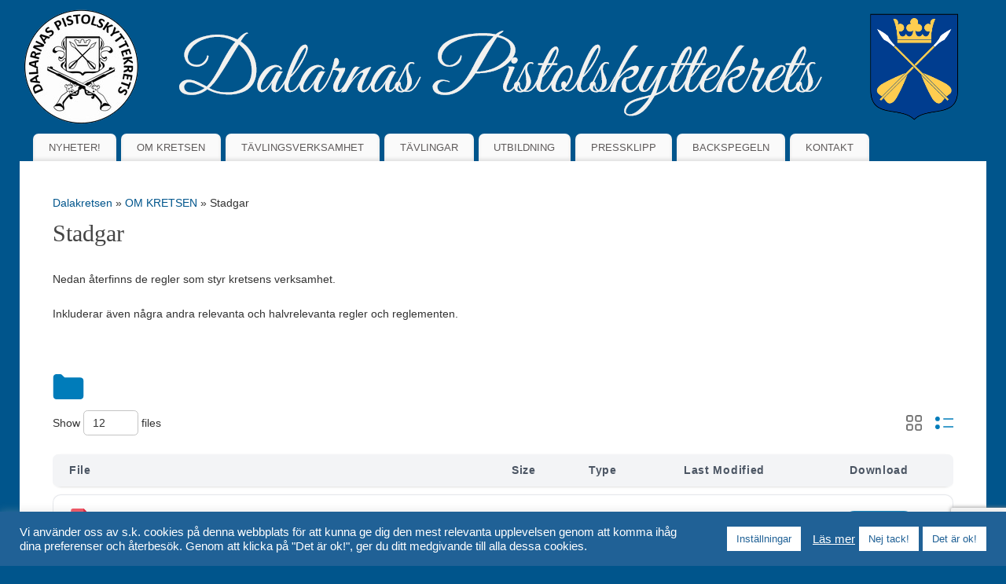

--- FILE ---
content_type: text/html; charset=utf-8
request_url: https://www.google.com/recaptcha/api2/anchor?ar=1&k=6LeocN8aAAAAAIvI6vGYgW_MgXn7cLsjZwis1bEa&co=aHR0cHM6Ly93d3cuZGFsYWtyZXRzZW4uc2U6NDQz&hl=en&v=PoyoqOPhxBO7pBk68S4YbpHZ&size=invisible&anchor-ms=20000&execute-ms=30000&cb=il63dfaz94fx
body_size: 48803
content:
<!DOCTYPE HTML><html dir="ltr" lang="en"><head><meta http-equiv="Content-Type" content="text/html; charset=UTF-8">
<meta http-equiv="X-UA-Compatible" content="IE=edge">
<title>reCAPTCHA</title>
<style type="text/css">
/* cyrillic-ext */
@font-face {
  font-family: 'Roboto';
  font-style: normal;
  font-weight: 400;
  font-stretch: 100%;
  src: url(//fonts.gstatic.com/s/roboto/v48/KFO7CnqEu92Fr1ME7kSn66aGLdTylUAMa3GUBHMdazTgWw.woff2) format('woff2');
  unicode-range: U+0460-052F, U+1C80-1C8A, U+20B4, U+2DE0-2DFF, U+A640-A69F, U+FE2E-FE2F;
}
/* cyrillic */
@font-face {
  font-family: 'Roboto';
  font-style: normal;
  font-weight: 400;
  font-stretch: 100%;
  src: url(//fonts.gstatic.com/s/roboto/v48/KFO7CnqEu92Fr1ME7kSn66aGLdTylUAMa3iUBHMdazTgWw.woff2) format('woff2');
  unicode-range: U+0301, U+0400-045F, U+0490-0491, U+04B0-04B1, U+2116;
}
/* greek-ext */
@font-face {
  font-family: 'Roboto';
  font-style: normal;
  font-weight: 400;
  font-stretch: 100%;
  src: url(//fonts.gstatic.com/s/roboto/v48/KFO7CnqEu92Fr1ME7kSn66aGLdTylUAMa3CUBHMdazTgWw.woff2) format('woff2');
  unicode-range: U+1F00-1FFF;
}
/* greek */
@font-face {
  font-family: 'Roboto';
  font-style: normal;
  font-weight: 400;
  font-stretch: 100%;
  src: url(//fonts.gstatic.com/s/roboto/v48/KFO7CnqEu92Fr1ME7kSn66aGLdTylUAMa3-UBHMdazTgWw.woff2) format('woff2');
  unicode-range: U+0370-0377, U+037A-037F, U+0384-038A, U+038C, U+038E-03A1, U+03A3-03FF;
}
/* math */
@font-face {
  font-family: 'Roboto';
  font-style: normal;
  font-weight: 400;
  font-stretch: 100%;
  src: url(//fonts.gstatic.com/s/roboto/v48/KFO7CnqEu92Fr1ME7kSn66aGLdTylUAMawCUBHMdazTgWw.woff2) format('woff2');
  unicode-range: U+0302-0303, U+0305, U+0307-0308, U+0310, U+0312, U+0315, U+031A, U+0326-0327, U+032C, U+032F-0330, U+0332-0333, U+0338, U+033A, U+0346, U+034D, U+0391-03A1, U+03A3-03A9, U+03B1-03C9, U+03D1, U+03D5-03D6, U+03F0-03F1, U+03F4-03F5, U+2016-2017, U+2034-2038, U+203C, U+2040, U+2043, U+2047, U+2050, U+2057, U+205F, U+2070-2071, U+2074-208E, U+2090-209C, U+20D0-20DC, U+20E1, U+20E5-20EF, U+2100-2112, U+2114-2115, U+2117-2121, U+2123-214F, U+2190, U+2192, U+2194-21AE, U+21B0-21E5, U+21F1-21F2, U+21F4-2211, U+2213-2214, U+2216-22FF, U+2308-230B, U+2310, U+2319, U+231C-2321, U+2336-237A, U+237C, U+2395, U+239B-23B7, U+23D0, U+23DC-23E1, U+2474-2475, U+25AF, U+25B3, U+25B7, U+25BD, U+25C1, U+25CA, U+25CC, U+25FB, U+266D-266F, U+27C0-27FF, U+2900-2AFF, U+2B0E-2B11, U+2B30-2B4C, U+2BFE, U+3030, U+FF5B, U+FF5D, U+1D400-1D7FF, U+1EE00-1EEFF;
}
/* symbols */
@font-face {
  font-family: 'Roboto';
  font-style: normal;
  font-weight: 400;
  font-stretch: 100%;
  src: url(//fonts.gstatic.com/s/roboto/v48/KFO7CnqEu92Fr1ME7kSn66aGLdTylUAMaxKUBHMdazTgWw.woff2) format('woff2');
  unicode-range: U+0001-000C, U+000E-001F, U+007F-009F, U+20DD-20E0, U+20E2-20E4, U+2150-218F, U+2190, U+2192, U+2194-2199, U+21AF, U+21E6-21F0, U+21F3, U+2218-2219, U+2299, U+22C4-22C6, U+2300-243F, U+2440-244A, U+2460-24FF, U+25A0-27BF, U+2800-28FF, U+2921-2922, U+2981, U+29BF, U+29EB, U+2B00-2BFF, U+4DC0-4DFF, U+FFF9-FFFB, U+10140-1018E, U+10190-1019C, U+101A0, U+101D0-101FD, U+102E0-102FB, U+10E60-10E7E, U+1D2C0-1D2D3, U+1D2E0-1D37F, U+1F000-1F0FF, U+1F100-1F1AD, U+1F1E6-1F1FF, U+1F30D-1F30F, U+1F315, U+1F31C, U+1F31E, U+1F320-1F32C, U+1F336, U+1F378, U+1F37D, U+1F382, U+1F393-1F39F, U+1F3A7-1F3A8, U+1F3AC-1F3AF, U+1F3C2, U+1F3C4-1F3C6, U+1F3CA-1F3CE, U+1F3D4-1F3E0, U+1F3ED, U+1F3F1-1F3F3, U+1F3F5-1F3F7, U+1F408, U+1F415, U+1F41F, U+1F426, U+1F43F, U+1F441-1F442, U+1F444, U+1F446-1F449, U+1F44C-1F44E, U+1F453, U+1F46A, U+1F47D, U+1F4A3, U+1F4B0, U+1F4B3, U+1F4B9, U+1F4BB, U+1F4BF, U+1F4C8-1F4CB, U+1F4D6, U+1F4DA, U+1F4DF, U+1F4E3-1F4E6, U+1F4EA-1F4ED, U+1F4F7, U+1F4F9-1F4FB, U+1F4FD-1F4FE, U+1F503, U+1F507-1F50B, U+1F50D, U+1F512-1F513, U+1F53E-1F54A, U+1F54F-1F5FA, U+1F610, U+1F650-1F67F, U+1F687, U+1F68D, U+1F691, U+1F694, U+1F698, U+1F6AD, U+1F6B2, U+1F6B9-1F6BA, U+1F6BC, U+1F6C6-1F6CF, U+1F6D3-1F6D7, U+1F6E0-1F6EA, U+1F6F0-1F6F3, U+1F6F7-1F6FC, U+1F700-1F7FF, U+1F800-1F80B, U+1F810-1F847, U+1F850-1F859, U+1F860-1F887, U+1F890-1F8AD, U+1F8B0-1F8BB, U+1F8C0-1F8C1, U+1F900-1F90B, U+1F93B, U+1F946, U+1F984, U+1F996, U+1F9E9, U+1FA00-1FA6F, U+1FA70-1FA7C, U+1FA80-1FA89, U+1FA8F-1FAC6, U+1FACE-1FADC, U+1FADF-1FAE9, U+1FAF0-1FAF8, U+1FB00-1FBFF;
}
/* vietnamese */
@font-face {
  font-family: 'Roboto';
  font-style: normal;
  font-weight: 400;
  font-stretch: 100%;
  src: url(//fonts.gstatic.com/s/roboto/v48/KFO7CnqEu92Fr1ME7kSn66aGLdTylUAMa3OUBHMdazTgWw.woff2) format('woff2');
  unicode-range: U+0102-0103, U+0110-0111, U+0128-0129, U+0168-0169, U+01A0-01A1, U+01AF-01B0, U+0300-0301, U+0303-0304, U+0308-0309, U+0323, U+0329, U+1EA0-1EF9, U+20AB;
}
/* latin-ext */
@font-face {
  font-family: 'Roboto';
  font-style: normal;
  font-weight: 400;
  font-stretch: 100%;
  src: url(//fonts.gstatic.com/s/roboto/v48/KFO7CnqEu92Fr1ME7kSn66aGLdTylUAMa3KUBHMdazTgWw.woff2) format('woff2');
  unicode-range: U+0100-02BA, U+02BD-02C5, U+02C7-02CC, U+02CE-02D7, U+02DD-02FF, U+0304, U+0308, U+0329, U+1D00-1DBF, U+1E00-1E9F, U+1EF2-1EFF, U+2020, U+20A0-20AB, U+20AD-20C0, U+2113, U+2C60-2C7F, U+A720-A7FF;
}
/* latin */
@font-face {
  font-family: 'Roboto';
  font-style: normal;
  font-weight: 400;
  font-stretch: 100%;
  src: url(//fonts.gstatic.com/s/roboto/v48/KFO7CnqEu92Fr1ME7kSn66aGLdTylUAMa3yUBHMdazQ.woff2) format('woff2');
  unicode-range: U+0000-00FF, U+0131, U+0152-0153, U+02BB-02BC, U+02C6, U+02DA, U+02DC, U+0304, U+0308, U+0329, U+2000-206F, U+20AC, U+2122, U+2191, U+2193, U+2212, U+2215, U+FEFF, U+FFFD;
}
/* cyrillic-ext */
@font-face {
  font-family: 'Roboto';
  font-style: normal;
  font-weight: 500;
  font-stretch: 100%;
  src: url(//fonts.gstatic.com/s/roboto/v48/KFO7CnqEu92Fr1ME7kSn66aGLdTylUAMa3GUBHMdazTgWw.woff2) format('woff2');
  unicode-range: U+0460-052F, U+1C80-1C8A, U+20B4, U+2DE0-2DFF, U+A640-A69F, U+FE2E-FE2F;
}
/* cyrillic */
@font-face {
  font-family: 'Roboto';
  font-style: normal;
  font-weight: 500;
  font-stretch: 100%;
  src: url(//fonts.gstatic.com/s/roboto/v48/KFO7CnqEu92Fr1ME7kSn66aGLdTylUAMa3iUBHMdazTgWw.woff2) format('woff2');
  unicode-range: U+0301, U+0400-045F, U+0490-0491, U+04B0-04B1, U+2116;
}
/* greek-ext */
@font-face {
  font-family: 'Roboto';
  font-style: normal;
  font-weight: 500;
  font-stretch: 100%;
  src: url(//fonts.gstatic.com/s/roboto/v48/KFO7CnqEu92Fr1ME7kSn66aGLdTylUAMa3CUBHMdazTgWw.woff2) format('woff2');
  unicode-range: U+1F00-1FFF;
}
/* greek */
@font-face {
  font-family: 'Roboto';
  font-style: normal;
  font-weight: 500;
  font-stretch: 100%;
  src: url(//fonts.gstatic.com/s/roboto/v48/KFO7CnqEu92Fr1ME7kSn66aGLdTylUAMa3-UBHMdazTgWw.woff2) format('woff2');
  unicode-range: U+0370-0377, U+037A-037F, U+0384-038A, U+038C, U+038E-03A1, U+03A3-03FF;
}
/* math */
@font-face {
  font-family: 'Roboto';
  font-style: normal;
  font-weight: 500;
  font-stretch: 100%;
  src: url(//fonts.gstatic.com/s/roboto/v48/KFO7CnqEu92Fr1ME7kSn66aGLdTylUAMawCUBHMdazTgWw.woff2) format('woff2');
  unicode-range: U+0302-0303, U+0305, U+0307-0308, U+0310, U+0312, U+0315, U+031A, U+0326-0327, U+032C, U+032F-0330, U+0332-0333, U+0338, U+033A, U+0346, U+034D, U+0391-03A1, U+03A3-03A9, U+03B1-03C9, U+03D1, U+03D5-03D6, U+03F0-03F1, U+03F4-03F5, U+2016-2017, U+2034-2038, U+203C, U+2040, U+2043, U+2047, U+2050, U+2057, U+205F, U+2070-2071, U+2074-208E, U+2090-209C, U+20D0-20DC, U+20E1, U+20E5-20EF, U+2100-2112, U+2114-2115, U+2117-2121, U+2123-214F, U+2190, U+2192, U+2194-21AE, U+21B0-21E5, U+21F1-21F2, U+21F4-2211, U+2213-2214, U+2216-22FF, U+2308-230B, U+2310, U+2319, U+231C-2321, U+2336-237A, U+237C, U+2395, U+239B-23B7, U+23D0, U+23DC-23E1, U+2474-2475, U+25AF, U+25B3, U+25B7, U+25BD, U+25C1, U+25CA, U+25CC, U+25FB, U+266D-266F, U+27C0-27FF, U+2900-2AFF, U+2B0E-2B11, U+2B30-2B4C, U+2BFE, U+3030, U+FF5B, U+FF5D, U+1D400-1D7FF, U+1EE00-1EEFF;
}
/* symbols */
@font-face {
  font-family: 'Roboto';
  font-style: normal;
  font-weight: 500;
  font-stretch: 100%;
  src: url(//fonts.gstatic.com/s/roboto/v48/KFO7CnqEu92Fr1ME7kSn66aGLdTylUAMaxKUBHMdazTgWw.woff2) format('woff2');
  unicode-range: U+0001-000C, U+000E-001F, U+007F-009F, U+20DD-20E0, U+20E2-20E4, U+2150-218F, U+2190, U+2192, U+2194-2199, U+21AF, U+21E6-21F0, U+21F3, U+2218-2219, U+2299, U+22C4-22C6, U+2300-243F, U+2440-244A, U+2460-24FF, U+25A0-27BF, U+2800-28FF, U+2921-2922, U+2981, U+29BF, U+29EB, U+2B00-2BFF, U+4DC0-4DFF, U+FFF9-FFFB, U+10140-1018E, U+10190-1019C, U+101A0, U+101D0-101FD, U+102E0-102FB, U+10E60-10E7E, U+1D2C0-1D2D3, U+1D2E0-1D37F, U+1F000-1F0FF, U+1F100-1F1AD, U+1F1E6-1F1FF, U+1F30D-1F30F, U+1F315, U+1F31C, U+1F31E, U+1F320-1F32C, U+1F336, U+1F378, U+1F37D, U+1F382, U+1F393-1F39F, U+1F3A7-1F3A8, U+1F3AC-1F3AF, U+1F3C2, U+1F3C4-1F3C6, U+1F3CA-1F3CE, U+1F3D4-1F3E0, U+1F3ED, U+1F3F1-1F3F3, U+1F3F5-1F3F7, U+1F408, U+1F415, U+1F41F, U+1F426, U+1F43F, U+1F441-1F442, U+1F444, U+1F446-1F449, U+1F44C-1F44E, U+1F453, U+1F46A, U+1F47D, U+1F4A3, U+1F4B0, U+1F4B3, U+1F4B9, U+1F4BB, U+1F4BF, U+1F4C8-1F4CB, U+1F4D6, U+1F4DA, U+1F4DF, U+1F4E3-1F4E6, U+1F4EA-1F4ED, U+1F4F7, U+1F4F9-1F4FB, U+1F4FD-1F4FE, U+1F503, U+1F507-1F50B, U+1F50D, U+1F512-1F513, U+1F53E-1F54A, U+1F54F-1F5FA, U+1F610, U+1F650-1F67F, U+1F687, U+1F68D, U+1F691, U+1F694, U+1F698, U+1F6AD, U+1F6B2, U+1F6B9-1F6BA, U+1F6BC, U+1F6C6-1F6CF, U+1F6D3-1F6D7, U+1F6E0-1F6EA, U+1F6F0-1F6F3, U+1F6F7-1F6FC, U+1F700-1F7FF, U+1F800-1F80B, U+1F810-1F847, U+1F850-1F859, U+1F860-1F887, U+1F890-1F8AD, U+1F8B0-1F8BB, U+1F8C0-1F8C1, U+1F900-1F90B, U+1F93B, U+1F946, U+1F984, U+1F996, U+1F9E9, U+1FA00-1FA6F, U+1FA70-1FA7C, U+1FA80-1FA89, U+1FA8F-1FAC6, U+1FACE-1FADC, U+1FADF-1FAE9, U+1FAF0-1FAF8, U+1FB00-1FBFF;
}
/* vietnamese */
@font-face {
  font-family: 'Roboto';
  font-style: normal;
  font-weight: 500;
  font-stretch: 100%;
  src: url(//fonts.gstatic.com/s/roboto/v48/KFO7CnqEu92Fr1ME7kSn66aGLdTylUAMa3OUBHMdazTgWw.woff2) format('woff2');
  unicode-range: U+0102-0103, U+0110-0111, U+0128-0129, U+0168-0169, U+01A0-01A1, U+01AF-01B0, U+0300-0301, U+0303-0304, U+0308-0309, U+0323, U+0329, U+1EA0-1EF9, U+20AB;
}
/* latin-ext */
@font-face {
  font-family: 'Roboto';
  font-style: normal;
  font-weight: 500;
  font-stretch: 100%;
  src: url(//fonts.gstatic.com/s/roboto/v48/KFO7CnqEu92Fr1ME7kSn66aGLdTylUAMa3KUBHMdazTgWw.woff2) format('woff2');
  unicode-range: U+0100-02BA, U+02BD-02C5, U+02C7-02CC, U+02CE-02D7, U+02DD-02FF, U+0304, U+0308, U+0329, U+1D00-1DBF, U+1E00-1E9F, U+1EF2-1EFF, U+2020, U+20A0-20AB, U+20AD-20C0, U+2113, U+2C60-2C7F, U+A720-A7FF;
}
/* latin */
@font-face {
  font-family: 'Roboto';
  font-style: normal;
  font-weight: 500;
  font-stretch: 100%;
  src: url(//fonts.gstatic.com/s/roboto/v48/KFO7CnqEu92Fr1ME7kSn66aGLdTylUAMa3yUBHMdazQ.woff2) format('woff2');
  unicode-range: U+0000-00FF, U+0131, U+0152-0153, U+02BB-02BC, U+02C6, U+02DA, U+02DC, U+0304, U+0308, U+0329, U+2000-206F, U+20AC, U+2122, U+2191, U+2193, U+2212, U+2215, U+FEFF, U+FFFD;
}
/* cyrillic-ext */
@font-face {
  font-family: 'Roboto';
  font-style: normal;
  font-weight: 900;
  font-stretch: 100%;
  src: url(//fonts.gstatic.com/s/roboto/v48/KFO7CnqEu92Fr1ME7kSn66aGLdTylUAMa3GUBHMdazTgWw.woff2) format('woff2');
  unicode-range: U+0460-052F, U+1C80-1C8A, U+20B4, U+2DE0-2DFF, U+A640-A69F, U+FE2E-FE2F;
}
/* cyrillic */
@font-face {
  font-family: 'Roboto';
  font-style: normal;
  font-weight: 900;
  font-stretch: 100%;
  src: url(//fonts.gstatic.com/s/roboto/v48/KFO7CnqEu92Fr1ME7kSn66aGLdTylUAMa3iUBHMdazTgWw.woff2) format('woff2');
  unicode-range: U+0301, U+0400-045F, U+0490-0491, U+04B0-04B1, U+2116;
}
/* greek-ext */
@font-face {
  font-family: 'Roboto';
  font-style: normal;
  font-weight: 900;
  font-stretch: 100%;
  src: url(//fonts.gstatic.com/s/roboto/v48/KFO7CnqEu92Fr1ME7kSn66aGLdTylUAMa3CUBHMdazTgWw.woff2) format('woff2');
  unicode-range: U+1F00-1FFF;
}
/* greek */
@font-face {
  font-family: 'Roboto';
  font-style: normal;
  font-weight: 900;
  font-stretch: 100%;
  src: url(//fonts.gstatic.com/s/roboto/v48/KFO7CnqEu92Fr1ME7kSn66aGLdTylUAMa3-UBHMdazTgWw.woff2) format('woff2');
  unicode-range: U+0370-0377, U+037A-037F, U+0384-038A, U+038C, U+038E-03A1, U+03A3-03FF;
}
/* math */
@font-face {
  font-family: 'Roboto';
  font-style: normal;
  font-weight: 900;
  font-stretch: 100%;
  src: url(//fonts.gstatic.com/s/roboto/v48/KFO7CnqEu92Fr1ME7kSn66aGLdTylUAMawCUBHMdazTgWw.woff2) format('woff2');
  unicode-range: U+0302-0303, U+0305, U+0307-0308, U+0310, U+0312, U+0315, U+031A, U+0326-0327, U+032C, U+032F-0330, U+0332-0333, U+0338, U+033A, U+0346, U+034D, U+0391-03A1, U+03A3-03A9, U+03B1-03C9, U+03D1, U+03D5-03D6, U+03F0-03F1, U+03F4-03F5, U+2016-2017, U+2034-2038, U+203C, U+2040, U+2043, U+2047, U+2050, U+2057, U+205F, U+2070-2071, U+2074-208E, U+2090-209C, U+20D0-20DC, U+20E1, U+20E5-20EF, U+2100-2112, U+2114-2115, U+2117-2121, U+2123-214F, U+2190, U+2192, U+2194-21AE, U+21B0-21E5, U+21F1-21F2, U+21F4-2211, U+2213-2214, U+2216-22FF, U+2308-230B, U+2310, U+2319, U+231C-2321, U+2336-237A, U+237C, U+2395, U+239B-23B7, U+23D0, U+23DC-23E1, U+2474-2475, U+25AF, U+25B3, U+25B7, U+25BD, U+25C1, U+25CA, U+25CC, U+25FB, U+266D-266F, U+27C0-27FF, U+2900-2AFF, U+2B0E-2B11, U+2B30-2B4C, U+2BFE, U+3030, U+FF5B, U+FF5D, U+1D400-1D7FF, U+1EE00-1EEFF;
}
/* symbols */
@font-face {
  font-family: 'Roboto';
  font-style: normal;
  font-weight: 900;
  font-stretch: 100%;
  src: url(//fonts.gstatic.com/s/roboto/v48/KFO7CnqEu92Fr1ME7kSn66aGLdTylUAMaxKUBHMdazTgWw.woff2) format('woff2');
  unicode-range: U+0001-000C, U+000E-001F, U+007F-009F, U+20DD-20E0, U+20E2-20E4, U+2150-218F, U+2190, U+2192, U+2194-2199, U+21AF, U+21E6-21F0, U+21F3, U+2218-2219, U+2299, U+22C4-22C6, U+2300-243F, U+2440-244A, U+2460-24FF, U+25A0-27BF, U+2800-28FF, U+2921-2922, U+2981, U+29BF, U+29EB, U+2B00-2BFF, U+4DC0-4DFF, U+FFF9-FFFB, U+10140-1018E, U+10190-1019C, U+101A0, U+101D0-101FD, U+102E0-102FB, U+10E60-10E7E, U+1D2C0-1D2D3, U+1D2E0-1D37F, U+1F000-1F0FF, U+1F100-1F1AD, U+1F1E6-1F1FF, U+1F30D-1F30F, U+1F315, U+1F31C, U+1F31E, U+1F320-1F32C, U+1F336, U+1F378, U+1F37D, U+1F382, U+1F393-1F39F, U+1F3A7-1F3A8, U+1F3AC-1F3AF, U+1F3C2, U+1F3C4-1F3C6, U+1F3CA-1F3CE, U+1F3D4-1F3E0, U+1F3ED, U+1F3F1-1F3F3, U+1F3F5-1F3F7, U+1F408, U+1F415, U+1F41F, U+1F426, U+1F43F, U+1F441-1F442, U+1F444, U+1F446-1F449, U+1F44C-1F44E, U+1F453, U+1F46A, U+1F47D, U+1F4A3, U+1F4B0, U+1F4B3, U+1F4B9, U+1F4BB, U+1F4BF, U+1F4C8-1F4CB, U+1F4D6, U+1F4DA, U+1F4DF, U+1F4E3-1F4E6, U+1F4EA-1F4ED, U+1F4F7, U+1F4F9-1F4FB, U+1F4FD-1F4FE, U+1F503, U+1F507-1F50B, U+1F50D, U+1F512-1F513, U+1F53E-1F54A, U+1F54F-1F5FA, U+1F610, U+1F650-1F67F, U+1F687, U+1F68D, U+1F691, U+1F694, U+1F698, U+1F6AD, U+1F6B2, U+1F6B9-1F6BA, U+1F6BC, U+1F6C6-1F6CF, U+1F6D3-1F6D7, U+1F6E0-1F6EA, U+1F6F0-1F6F3, U+1F6F7-1F6FC, U+1F700-1F7FF, U+1F800-1F80B, U+1F810-1F847, U+1F850-1F859, U+1F860-1F887, U+1F890-1F8AD, U+1F8B0-1F8BB, U+1F8C0-1F8C1, U+1F900-1F90B, U+1F93B, U+1F946, U+1F984, U+1F996, U+1F9E9, U+1FA00-1FA6F, U+1FA70-1FA7C, U+1FA80-1FA89, U+1FA8F-1FAC6, U+1FACE-1FADC, U+1FADF-1FAE9, U+1FAF0-1FAF8, U+1FB00-1FBFF;
}
/* vietnamese */
@font-face {
  font-family: 'Roboto';
  font-style: normal;
  font-weight: 900;
  font-stretch: 100%;
  src: url(//fonts.gstatic.com/s/roboto/v48/KFO7CnqEu92Fr1ME7kSn66aGLdTylUAMa3OUBHMdazTgWw.woff2) format('woff2');
  unicode-range: U+0102-0103, U+0110-0111, U+0128-0129, U+0168-0169, U+01A0-01A1, U+01AF-01B0, U+0300-0301, U+0303-0304, U+0308-0309, U+0323, U+0329, U+1EA0-1EF9, U+20AB;
}
/* latin-ext */
@font-face {
  font-family: 'Roboto';
  font-style: normal;
  font-weight: 900;
  font-stretch: 100%;
  src: url(//fonts.gstatic.com/s/roboto/v48/KFO7CnqEu92Fr1ME7kSn66aGLdTylUAMa3KUBHMdazTgWw.woff2) format('woff2');
  unicode-range: U+0100-02BA, U+02BD-02C5, U+02C7-02CC, U+02CE-02D7, U+02DD-02FF, U+0304, U+0308, U+0329, U+1D00-1DBF, U+1E00-1E9F, U+1EF2-1EFF, U+2020, U+20A0-20AB, U+20AD-20C0, U+2113, U+2C60-2C7F, U+A720-A7FF;
}
/* latin */
@font-face {
  font-family: 'Roboto';
  font-style: normal;
  font-weight: 900;
  font-stretch: 100%;
  src: url(//fonts.gstatic.com/s/roboto/v48/KFO7CnqEu92Fr1ME7kSn66aGLdTylUAMa3yUBHMdazQ.woff2) format('woff2');
  unicode-range: U+0000-00FF, U+0131, U+0152-0153, U+02BB-02BC, U+02C6, U+02DA, U+02DC, U+0304, U+0308, U+0329, U+2000-206F, U+20AC, U+2122, U+2191, U+2193, U+2212, U+2215, U+FEFF, U+FFFD;
}

</style>
<link rel="stylesheet" type="text/css" href="https://www.gstatic.com/recaptcha/releases/PoyoqOPhxBO7pBk68S4YbpHZ/styles__ltr.css">
<script nonce="voUrrh2tv8kq2Xshhz9JUA" type="text/javascript">window['__recaptcha_api'] = 'https://www.google.com/recaptcha/api2/';</script>
<script type="text/javascript" src="https://www.gstatic.com/recaptcha/releases/PoyoqOPhxBO7pBk68S4YbpHZ/recaptcha__en.js" nonce="voUrrh2tv8kq2Xshhz9JUA">
      
    </script></head>
<body><div id="rc-anchor-alert" class="rc-anchor-alert"></div>
<input type="hidden" id="recaptcha-token" value="[base64]">
<script type="text/javascript" nonce="voUrrh2tv8kq2Xshhz9JUA">
      recaptcha.anchor.Main.init("[\x22ainput\x22,[\x22bgdata\x22,\x22\x22,\[base64]/[base64]/[base64]/ZyhXLGgpOnEoW04sMjEsbF0sVywwKSxoKSxmYWxzZSxmYWxzZSl9Y2F0Y2goayl7RygzNTgsVyk/[base64]/[base64]/[base64]/[base64]/[base64]/[base64]/[base64]/bmV3IEJbT10oRFswXSk6dz09Mj9uZXcgQltPXShEWzBdLERbMV0pOnc9PTM/bmV3IEJbT10oRFswXSxEWzFdLERbMl0pOnc9PTQ/[base64]/[base64]/[base64]/[base64]/[base64]\\u003d\x22,\[base64]\x22,\[base64]/DkXzCoBd6BQsZwoB3wrTChBjDrArDvUR9wrHCjH3Dk1JQwosFwqzCvjfDnMKDw5QnBHshL8KSw7bCtMOWw6bDu8OIwoHCtlAlasOqw5lUw5PDocK8BVVywoPDmVAtXMKcw6LCt8OLNMOhwqARK8ONAsKLendTw6gsHMO8w73DoRfCqsOyUiQDSgYFw7/CohBJwqLDuh5IU8KawodgRsOrw5TDllnDnsOlwrXDulh3NibDksKGK1HDhGhHKQTDuMOmwoPDjMOrwrPCqDjCnMKEJjzChsKPwpoow7vDpm5kw5UeEcKtRMKjwrzDkcKyZk1Uw4/DhwYsSiJyUsKMw5pDYcOxwrPCiWfDqwt8SsOeBhfCssO3worDpsKSwrfDuUtqQRgiSyVnFsKaw5xHTE3DgsKADcKISyTCgzfChSTCh8OAw5rCuifDv8KzwqPCoMOrOsOXM8OSNlHCp1g9c8K2w6nDssKywpHDvsKvw6F9wpJLw4DDhcKGVsKKwp/[base64]/CjcOTYTfCnAsLwrfCnG8xwpJUw7DDmcKAw6ImFcO2wpHDvVzDrm7DksKcMktNQ8Opw5LDiMKiCWVzw5zCk8KdwpF2L8Oww6LDl0hcw4jDoxc6wojDlyo2wpR9A8K2wpQew5llZcOhe2jChgFdd8Knwq7CkcOAw47CrsO1w6VEXC/CjMOdwo3CgztAUMOGw6Zsd8OZw5ZodMOHw5LDuQp8w41Swo/DjgpvSsOlwozDhcO5K8K9wrLDuMKqW8OcwqvCs3R7SGkvfgjDvMOZw4FfPMOCHxNsw6TDmmXDvg/Cp3klU8Kyw5kxdcKewq1uw4jDhsO9C1LDl8K4JmvCnVfCvcOqJcOlw7zCrXQZwrTCscOxwobDvsOowpTCinMWN8Obe3Vbw77CksKJw7jDk8O0wq/DnsKywrERw6l9TcKXw5TChAJPbiM9wosIR8KuwqjCusKbw5hawpXCjsOkccOlwpnCq8O7Z1/DucKowrljw7Frw75sTEYgwrdBFlkTC8K8RljDqH8PPl8YwofDpMOGIsOTbMOgw5Uww5ZKw4fCkcKBwp7CpMKlOAjDnHrDlyAWIUzCgMOJwp0BZAtIw53DmVF0wqjCjsKNdcOFwp4bwqZewpB7wrl5w4LDlGLCvVDDn0zCvB/CiD5PE8OoJcKpVGbDgC3DijYgZcKlwoTCmMK/w7sjXMORM8O5wpPCjsKYA2fDlsOBwpEbwp1cw67DrcOhQ2HCl8K5EsOAw7rCrMKlwpIiwoQQLAfDucKYW3jCiA3Cn1sWfBsiS8ONw53CnHl/AH3DmcKKJMO4B8OnOBYrd28TFS/CpTfDq8K8w67DnsKawqliwqbDghfCrVzCjETCs8KRw5zCmsOHw6IpwpsreB4KYgliwoHDhl/DpXbCjSLDo8K8PCc9X1V2wqcCwqpVD8K/w5ZnU1vCv8K7w5XCjsKmcsOXQ8OUw6zDkcKQwoDDiWDCtcOQwo3DksKwGTUUwpDCosKuwpHDphM7w7/Dv8KfwoPCvnwow71AE8KnSTTCpcK4w5gSH8OpOVLDqm5rPHR3ZMKqwoRCNCjDrGjChz1DMEt/djrDmcOdw5zCv2jDlxYsbRlswqIlSW09wrbDgcKUwphbw6pVw4LDjcKcwoUsw4sAwobDpwjCuBzDn8KFwrXDihDCk2jDuMO4wpghwqNYwoVFEMOvwovDoyc5BsKqw6QlLsOqFsOuMcK/YhQsAsKLAMKecQxgECtCw4JuwpvDsVA8L8KHIV1Zw7goZVLCnxbCtcOWwoQrw6fCq8O2woLDvk/DqWEjwqQFSsOfw6Rnw5PDtMOPM8KLw5PCgBAvw5kvHsKNw4cxYFMzw6LDiMKWKsO7w7YiRhrCocOsQMKlw7bCicOBw41TI8Olwo/CksKAW8K0eALDjMOMwoXCjxTDqDnCnsKKwojCvsOeecOUwr/ClsO5SlfCjn7DhxPDj8OcwpFgwrTDtRIOw7l9wpJiPcKswpzCjg3DkcK2EcKtHAdwC8K+FS/CnMOmLhdCAcKkA8Kbw6BXwpfCvDRsMMOIwoEMRB/DrsK/w4TDksKSwqpew4XCu3oabsKbw7l0dRTDpMKka8KvwoXDnsOITsOpMsK4woFEaWwdwqrDgCsgccOJwpnCmxocU8KQwrxEwp8oOB4ow6lsADE8wrNLwq0daDBGwrzDm8Oowr46wqhPDi3DhcOxESPDocKjIMO3wp/[base64]/Do24Sw7gow65BFQjDlTwUw6TDgMKzwqZXPMOQw7EGWRXDtwZlIFBCwqjCjMK4anNvw4rDmMOrw4bCgMOeDMOWw4fDpcOswop2w6PCmsOwwphqwo7CqMOfw5zDkAFfw6jCvA3DnMK3PEDDrlzDhhzChRpIDcKQEX7DmStGw7xGw4AgwovDiUBXw5IDwo7DgMKLwpp1wp/Dg8OqG2h9esKzZ8O1RcKFwqHCqQnCoiTCmHwVw6zDtxHDvV1JFcKSwqfClsKNw5vCs8Opw6/[base64]/[base64]/Dt8OFHkTCsMKDw7nCuj7DocKsw4/[base64]/DpsKGYMOmw4HDi8OTwp8dwo/CkcK+w5rDr8OxECUdwqpTw4cAAE1nw41GOMOxHcOFw5xBwpREw67DrsK9wqQEDMKxwrrCrMK7PErCo8KJf2xFw6QdCHnCv8OIKcOUwqrDgsKEw6rCsiguw4PChMKfwqYJw4TCpiHCj8OewrzDncK4wq0SMwPCklZqesO+VsKcTMKsB8KpS8Ofw4AdF0/Cp8OxQsO+anZyL8KrwrsOw6PCusKYwoESw6/Dq8O7w4nDnn5ibj1GQD5AXG3CgsODwofDrsO6MXF4Cj/Dk8OFDnBAw6tmSXhKw5QgUHV8LMKbw4fCgks0esOORMOeccKaw41Aw4vDgSh0woHDhsOLZsKEMcKnJMOHwrwWXhjCt3nCmMK0cMO4Zg3Dk3d3Ii9/w4kMwrHDlMOkw71TQsKNwq55wozDhwBLwpnCpxrDg8ODRAhNwp0lF24Xwq/CvT7Dm8OdLMKrDnAiYsOdw6DChBzCq8OZf8Kbwq/Dp3DDim1/[base64]/BcK9FDfCvVFgVA7Cl8KkC1fCnUvDu8KiwpDDqcOpw540STnCqkrClEE/wos2SMKJJcKjKWXDu8KQwqwFwphiW23Cg27Cp8KuNzBpAyAINl/CuMKhwpZ3w5zCrMOOwrF1Wno0dRg+RcOXNcOkw7hxRsKqw6YnwqhKwrrDvgfDuzfCvcKuX0Y5w4fCtXZFw5/DmcOCw5UQw7JGN8Kuwr4aUcKzw4ohw7zDvsOiRsKsw4vDvsKMbsKbCcKDe8OGKzPCvALChSFTwqPDpTtQAyLCq8KMP8Kww7hpwphDb8Klwr/CqsKLRS3DuiE/w6DCrgTCmH5zwohCwqHCvWkMVRo2w6fDkWhlwrzDuMO/w4UPwpIfw5LCv8KrcTYRPRPDi115dMO9LMOQQ1rCnMO/aUlCw4XDgMKMw6zClH/Ds8KrZHI+wo1Zwr7CmGrDscKhw4XCqMKuw6XDq8K5wpExTsKuBCVqwrcwDVhVwo1nwpXChMOHwrB1BcOsLcOGIMKfTmzCm0zCjAQnw4LDq8OmcFIvAH7DqAAFCmPCvsKHeWnDnDvDuVnCvVIpw4V5bh/CncOvW8Kpw4TCrcK3w7nCg1M9CMKyQgfDg8KQw5nCtXbCoC7ChsOmZcOtR8Khw5lbwofCmBFjFFwkw7h7wr5FDEUjdXRDw6wtwrxLw5/DoAUqWnrDmsKww6UJwosZw6bCsMOtwqTDpsKjYcOpWjlnw7Rmwqljw4ckw5ldwovDvjbCugvCrMOdw6k7C0JmwqHDtcK/csO+QEc/wq0yFB4ub8OjY10/f8OQBsOMw4LDjcONfnjCjsKpaUlYe054w6vCpBjDsVzDhXIDa8O/A3jDjls8QsO7JsKXKcK3wrzDtMKycUwjw67Dk8KXw59ZBU4NbWjChxJFw77CjsKvbGDCr3dhShzCv0nCmsKhHgJnPAjDlkJrw600wp3CosOtw4bDuWbDjcKaAMK9w5TCjhkHwp/[base64]/[base64]/CmRB5ZsKDacKow6pyYsKIw5gae8KdwqvCohxidhNgW1fDmE98woYDOlRUS0Qiw58Nw6jDoUBkN8OGRxvDjn/[base64]/ChVXChWNjw4sTP8OcRUBVw4bDkwl8FU/Co1gpwovDj2HDlMOxw4LCgUQHw63CoFpKwojCr8OowqDCssKmLkvCgcKrNyQ0wokywrdiwqTDiXHCkyDDgE9zWcKkw7MsWcKNwqQMSl/DmsOuIhlkBMKjw4nDuCnCrzIdKCp2wo7CnMKMb8Oaw4I0wpxrwoMEw7xRf8Kjw6vDvsOBLCDDicOAwqjCh8OAFFHDrcKNw6XCnBPDhGnDqMKgXwIuHMKOw7JGw4/CsWzDkcOaFsO9ejbDg13DiMKFFsOEFmkOw4McaMOuwqEBFMOZDT0hwrbCjMOOwqN9wpE6bnjDhVIhwobDisKwwobDg8KowqJzHw3CtMKtD14UwovDqMKyCTJSDcOVworCpjrDosOdHkQpwq/DrMKnF8K3fULCp8O1w5nDssKHw5vDpGZuw5l7fzFMw5llFk44PyfDlMOhH0vDs1HCgUXCk8ONQkPDhsKmPAXDh2nCryEFAMOBwqXDqHXDkXNiOkDDhD/DlsOcwrw3IXEpaMKLfMKVwo7CnsOjJQ7DojDDm8OvLcOaw4vDusKhUlLCi1bDjwlTwqLCi8O4R8O7dSc7dT/ChMO9McOcAMOEC2vCrMKJdsKKRSvDkjLDqsOhQ8K9wolswpHCv8OKw6nDsDAOP3nDn0IbwpXCjMKEQcK4w5PDrTjDv8KmwpPDlMK7CX/[base64]/TQsSw7HChBgOW8KmwqrDosKew4TCosKNV8KEw5LDosK3UsO9wq/Cs8KRwoXDgUhIPXEjw6HClj3Cjic2w4YaaBRBwpdYY8OVwog/w5LDtcKcP8KVCHZefkDCpcOVNltbS8KJwpsaJsKUw63Du24nUcK5IMOfw5rChx3DhMOFw6t8C8Ovwo/DoQBVwqLCqsKswpclHA16X8OyVRTCsnovw6Emw4TDpAzDgAPDvsKMw5MSwpXDmkfClMK0w5/CoAjDvcK5VcO+w6QNVFLCrsKsQycIw6Nmw4jDnsOww4vDvcKyR8OtwoJDTiXDncK6dcKqZcO4VMOUwq/DiHDCjsOGw7HCs3VMDmE8w7BPT1nCrMKoEHlyO3xqw7J/[base64]/[base64]/CrcKUwoTDmMKpwqJBIjYlDVB3fXXCi1vDksO1w63CqsOaQcK1wq9aOzzCnGEtSinDq1RKbsOabMKzcRDCnyfDhRbChSnDjgXCiMKMEnhLwq7DnsKufDzDtsOWQcKOwotVwrXCiMOXwr3Cg8KNw53Dv8O6S8KfRlzCrcKBFmxLw7/DrQ3CoMKYIsKTwoJgwojCjcOow7Yxwq/CjmhJPcOGw5QODUIMTGULUkgZcsOpw6txXTzDpUbCkwsPGX7CksOKw71ORlQ8wpUhamx/[base64]/[base64]/CvEVeaWXCgcO+wpnDosKDLVvCmWh+GRjCiFLDmcKAIHrCh1UdwoHCv8K7w5DDijnDskUMw4rCr8OfwoMnw77CpsOXfsOHAsKvwoDClsOLPWkxSmzCvsONKcONw5QRLcKEJ0vDtcOjK8O/KVLDrH/CpsOww4bCnFbCoMKmJcOWw5vCjWEOAWjDqjZswpXDmsK/ScO4T8KZIsK4w4LDqVvCkMKDwrHDtcKxYk90w4TDnsOXwoXCukclGcOjwrbCuQhwwqbDu8Ksw7rDo8OxwoLCqcObNMOvw5XCjUHDhHrDnj4vw48KwqjCnE4zwpHDi8KMw7XDsDBDBS5CK8OdcMKQQ8OkcsKWcCpDwo8/wo0YwoI6PmbDmhI9JsK3AMK1w6gYwqLDnsKVYETCmU4hw5MEwqjCuVVXwptmwrYaEGbDk1laA0ZVw47DosOAFcOxHFbDtMKCw4Zkw4XDgcOcBMKPwolSw7U/[base64]/f8Kqw7sZSGdZHjZ5LlzDisKKwqUHAMOqw6JuTMKGdRfCiA7DicO2wrPDlwBaw6nCpSFMOMKYw5bDiX88GMOAWUXDtMKMw6rDusK4KsKJTcOBwprCjxXDqys+OTDDpMKmV8Kgwq/ChV/DicK+w7BBw6jCtBHCm0/[base64]/[base64]/[base64]/CtMOpagrClcOSIcOGwp3Do0dnVx05wqY+G8OAwrLCjgNFDcK9fQLDqcOiwphxw6MQEcOfNDLDty7CiDhyw5olw4zDhcKvw4rChncyIVhoQcOPFMK/[base64]/DlCLDocKjw43DliFobTcbwqnDh10bw63CngvCpmjCjR0zwpUDJsKiwoZ8wpsew5xnL8KNw7TDh8Kjw6AeDEvDvcOPJAssRcKLb8OOAS3DjcKsAsKjBnNxUsK2YUfChMO+w7LDvsOyMArDjsO1w5DDtMKpLQ8XwobCiW/Cs08fw4AvBsKGw6kdwoYQRsKewoDDhQPCn19+wo/DqcKNQSrDl8OswpY2BsKJCWLDik/DqsOlw4HDsx7Cv8K9cyLDvjzDuzNtV8KJw6Iow6M5w74QwoZ9wrArbH52C19NcsKUw4fDkMK2Ig3ClUjCsMOVw7xawoTCj8KKCxHCoH9JZMOiIsODJgjDsSU2IcOSNDzCn2LDlXYdwqlKfFzDrxZqw5hsRDvDkE/DqcK2ZkzDsF7DnnLDhsOlGUwWHEhgwqxswqRkwqo5RRVHw4DDt8K/wqDDqyY1w6cnwp/Cj8Kvw5kUwoXCiMOXY3gQwqtMaTd/wrrCinZEU8O8wrPCqwhPa3zClk9uw5fCl0J/wqvCtMOyfx9CWAnCkQvCkhRIZjlAw5BSwrcINMKYw6XCocKselUsw4F4AxPCi8Oqwo4xwoYnw5nDmnjCtMKaQhjDshcqCsOTYA7Dpng2TMKIw5JTGkVgXsORw6BHLsKYGcOkHmcCVlHCvMOeZMOkcV/Cj8ObESrCvQTCoDouw7PDhUEjccO7w4fDiWYcJh0cw63CqcOWaxIUFcO/[base64]/DgnA/NsO9FDJZw5LCn8KfNzTDqMKOGMKWw4zCh8OILcOYwqY+wpHDvcKiLcORw7HCncKSX8KfO3XCuATCtAsWbsK7w4TDg8O0w5tRw4NAGcKTw4l8JTrDgCVPNcOWMcK6VBMiw6JCcsOXccKjwqLCqMKewqpXaTLCs8Osw73CpxnDvRbDvMOkCsOlwp/[base64]/CksOsw6zDoMOxe2nChcKXSTkOc8KPQcOiCcKyw6JaM8Kkw4g1LU/CpMKYwrzCgzJhwpLDnHPDt0bDp2sRLl0wwqrCukTDn8K0VcOjw4khUcKubsOYwrfCkRZoTGZsIcOmw79Ywopnwr0Iw5nDoDzDpsO0w74qwo3CrR0dwowCa8OGIkzCj8Kzw5/DnA7DocK5woDCmy9jwpxFwrMUwotyw68FJsOBA0PDjR/[base64]/Ci0BSG1ETw5EXw5fDoEXDvk3DlcOrwqQYwozCh1t1EQ9PwpnCrH0XUwlqGGTCt8OGw5FPwq01w58LD8KKIsKYw70CwpdpQH7DtsKqwq5Lw6bCvygJwpovQMKpw5nCmcKpQsK9cnXDvsKTwpTDn3x7d3Atw407KcKUN8KidyfCksOlw6/DnsOQLMOZDE55Nm5Dw4vCl2cew53DiV/Ckk0bwqrCvcOow4HDuhvDjsKvBGAuN8KBw77Chn1owrrDtsO4wp7Dr8OcNjzCiDdiOHgfTgbCnSnCrWjDvGAUwpMQw6jDpMOrZ1cHw4TCmMOdw4MVAk/[base64]/woDDjcOVZFY4wq7Cn8KkFnLCllonUALCriQGaMOkWx3CrQhocHLCn8KBZDPDq01XwqJLXsONd8KRw4/DmcO5woFTwp3CsiLCmcKfwqvCsmQFw43CvcKgwrkKwq1cN8ORw6A5LcOhS0kRwoXCuMKLw6JEw5I2wrrCn8OeWsOlScO4AcKKAMKcw6k1OhTClG/Dr8O9wqUAcMOmT8K+JCjDr8KvwpAuwoLCnhrDoF/[base64]/wq5EHhRXRQbDu3vCvW09X8OFw4pxUMOSwqIGR2LCvTIUw6jDgsKpPMKbe8KkLcOxwr7CrMK+w6lgwpJJM8OtLRXDp1Jkw6TDg2/DohQDw6c7BsOvwr89wp/Dp8Ogw7sASgAtw6LDt8OIYC/CrMKNR8Oaw4Igw4BJBcOMN8KmKsKAw5N1IcOSI2jCiFddGWcfwp7CuEEbwq7CpMOhTMKLcsOqw7XDhMO/OV3Dq8O5Hls3w5HCvsOKDcKbL1PCksKWUwPCjMKHwp5Nwpx3wo3Dq8KRWV9ZJcO6KADCgjRmH8KXTTXCl8KOw79ASxTDnUPCjmfDvA3Crg0xwpRww5XCrHbCjTZPLMO8Uzg/w4nDtMKwFnzCuSvCrcOww70Fw7U7w5lZZzbCumfChcK5w6cmwoEfNyh7w6xEZsOpFsOvPMOKwrZQwoLDmxI/w5DDs8KKRx/CvsKzw7pvw73Cm8K6FsOSAHbCozvDtm/CunnCnRrDpHxmwo1Two/[base64]/ZlcRGsOIw4rDtcONV8OIwq3DhgTDnVzClCPClydkSsKDw7kVwosMw5wqw79dwrvCkwjDlhhTOBxDbnLDgcORb8KIfxnChcKmw7QoDQU4BMOTw4sBE1QSwr8iFcO0woUFJi/ComXCkcKuw59AacK1L8OFwpjCoMOfw74TL8OadsOCYcKcw5wrXcOSRT4gFcOqHxPDjMK5w6RcEsK4Mg3DtcK0wqzDnsKmwrpgQm55NBYdwpnCvn08wqtFZHHCoirDu8KWLsOww6/Dr0BjQkTDhFPDikXDl8OlPcKdw5nDuBzCmSHCo8OXQXgQa8OcAMKTdnwfIRpJwrTCgmVIw4rClMK4wp81w6bCj8Klw7UvF3kAD8Ouw6rDpS1vCMO3ZBUnZiwAw5YQAMK2wrfDuDQSPktBJMOMwoBXwqwywo/CnMOTw4VEaMKLdMO6ORPDq8OAw5wsOsKPLCU6bMKGDHLDoiw8wro3YsOzQsKhwpgKOQQtWcOJHRbDmA8kXi/CjAXCuDlveMOOw7rCtMK3UyJ3wrkYwrtUw49OQBVIw7cxwpTCtR/DgcKqNnsPCcOoYSB1woYteSIRKAlCcCdeScKiRcOOQsOsKD/CvjLCs31vwroud24awovDisOWw6DClcOpJ23DtEBqwolVw7pITcK0XnXDsnANMcOtHsKMwqnDpcOCC2dEDMO2HnhUw5HCmlg3OUZXTk9Qa0YxcMKfUcKIwrA7KMOOCsKeQMKsA8OgNMOCO8KpK8Oew65UwoQYScO/w59sTxE8BF52H8OGYz9lJnlLwr7DvcOPw49kw45Bwooawo98OxFnLGPDksKBw744b2TDkMOmasKYw67CmcOUQcKwTjXDsFjDsAspwq/ClMOzaDHChsOwQ8KBw5A4w6HCqTkSwp0MC3wowq7DjE7CnsOrM8OWw6XDs8OOw4jCqjzDi8KwbcO+wpwdwqvDk8OJw7jCpMK0ccKMDGVvbcOoNw7DjjrDscOhGcOIwqLDs8O6N1wuw57DtsKWwpoAw5/CjyHDucONw5XDvsOqw5LChcOgw6APRiNlJ1nDt0Irw6odw45aCAAEMUrDrMKFw57Co1jCusOdGTbCsQLCicK/K8KNL2LCtsOGC8KIw7hbN31uGsK+woN1w7nCqx55wqXCrsOgacKXwqwyw7onJ8OqJ1/Cm8KcD8OKPWpNwq/CocO/C8Kfw7M7wqpLbyBzw4PDigwsDsKpJcKDdEJ+w64uw6PCm8OCLcO2w51gPMOlJMKgTjZlwqPChMKdCMKrPcKmccOxZcO8bsOsGkZFEcKGwqAlw5nCoMKEw6oSBEDCo8KQw6rCggl4LgkswqjClUsTw5/DiDTDgMKnwqcDYwbCu8K5FwfDqMOff3nCjArCkFJsbsKOw4jDtcKuwoV/[base64]/CoMOjMMKGw41Mwr52wol4w7ZZAwMQw5TCmcOLcHTCiywLC8OWPsKrbcK+w7RWVy/Dh8OGwp/[base64]/HmMIc8Odw7bDlgnDgcOUwrFTWyLCmV0Nw6ZVwrRzC8OpKU3Dm1zDqsOvwps5w4FnHhLDtcKeVm/DoMK4w4zCnMK8RxdIJcK1woPDp00PcHQfwo4xAXLDpUzCjDgAasOqw6QFw4/Cp2jDs0HCtyPDjHfCkjLDicK7fMK6Xg0xw6UEHylHw4xxw64JKsKqMQo2QFYgVC0Nw63Co0jDgFnClMOmwqN8wrwiw5zCmcOaw6kqF8Orwq/DrsKTXgHCgG3CvMKywrAvwp4vw5o0EW/Cqml1w4IQahLDrMO5GsOWAUzCnFsfEMO5wpg9ZEEDR8Ohw5LChQ9qwpXDt8Kow7nDmMORMxVaOcKVwqPCp8O9TS/CksO4w6LClDTChcOpwr7CocKewrlIPhPDpsK1RcOmfBfCicKjwpPCqh8iwoPDiXgvwqLDshs8wqPCkMK3w6hUw5gfwqDDpcKoaMOFwpPDlgdmw6E0wp5aw6zDn8K5woJTw78wOMOGFX/DtkfDhsK7w7M/w6FDw5AWw49MQUIDJcKPNMK9wosvEEjDhBXDucOuEHUTC8OtK250wpg2wr/DncK/w5fClcKBIsK0WcO2enHDnsKZCcKrw4PCjcOHWsOEwrvCgkPDpnDDol7DtToxFcKfFMO+ZR/DncKeLHopw4zDqhzCujoTwqPDuMOPw608w6rDq8O+H8KHZ8KFEsO1w6AzHSPCtEFUUxvDusOecQdIBcKlw5gKwpkNEsOkw7xjwq53wrxLS8OnFsKsw6JETih8w4k3wp/[base64]/DqkPCrVvDvcKMwoLCoxkLCcKZwoTDkT7CoGTDucK4wqLDv8KZZBJvY2nDiHZIUi9KcMO9wp7DrytSZVUgUi3CgcOPfsOtTcKBOMKXIcOuwpRPNAjDksOjP13DosORw5ZRPcO/w4YrwoLCkHEZwqrDskdrBcOQQMKOWcOWaATDrkXDlHhGw7DDhEzCoxt2RkDDu8O4asOxfRfCv3x+HMOGwpdgAVrCljB5wokRw6zDm8KqwpU9Sz/Cq0DDuXsPw63DgG4twq/Cnghiwr7CvUN6w5jCgHg2wopXwoQdwoVNwo5VwrcScsKyw63DmhbCpsO2DMOXQcOHwo/Dkic/VHI1QcKRwpfCsMKSEsOVwqJmw4NCdgIVw5nClWQRw6nCiC0ewqjCnU14woIvw6jClFY6wpctwrfCpsKhai/DpUJIOsOic8KFwpPCt8OhZB4kHMKhw73DhAXDqcKRw5vDlMOof8O2Oz0cSQ4qw6zCg1VMw6/Dk8OVwoZJwoc9wq7CrAXCo8KLQ8K3wodmcSMoCMOzwpUlw63ChsOawqhIIsK3P8O/ZGDDjsKGw7XCmC/CnMKRcsObJ8OQKW0YYhAnwo5Nwptmw6PDtQLCjRQzLMOQMDDDsVMJR8Kkw43ClkFKwofCkwJLaWPCsHLDoBJhw61LFsOrcxAvw5QYLBx3woTCrjzChsOgw75Sc8OCOMOlOsKHw4sFXcKKw5DDrcOeVcKgw6HDg8O3BUbCn8KAwrwHCj/CpxXDoEUtGsOkQHslw4DCnEDDgMKgHkHCggBaw6Jhwq/CpMKtwoDCusOpSyTChGnCicK2wqzCgsODaMOzw6Y2wpvCqMK9Dgg+URJJDMONwoXCg2vDpnjDsSc+wqlzwrHChcKiN8OINTHCqggMS8K6wqLCk25OH08DwoPCtgZZw5wTf1nDgkHCmlkCMsKMw4jDgMKxw5QwDEHDpsOAwoDCksK8H8OTcsK/TMK/w4zCkn/[base64]/CiXDCg3nDuMOPwqJJU8KTCcKbCHTDhxEvwp/[base64]/w6fDkm/CtgLCpsKmJjd6wqNLTmzCmcOAw4nCiVjDhAbDl8ObMEphwpsKw7s7XH0+aWt5QwFGVsK0QsOHIsKZwqbCgXPCgcOmw7dxfD1MeH/Ck1V/w6XCocO5wqfCvn8sw5fCqwgjwpfCtiJfwqAMUMKUw7ZAMsKow50MbRxIw63DimJbB0kTIcKaw6ZrEwxoBMOCfG3Dg8O2AHvCk8OYQcOvfgXDncKXw7VjKMKHw4FAwr/Dg2tMw6HCoCbDqEbCmsKGw4LDlDtnDcO8w6ULe0fCqMK+FEoWw4wVWsOeTydHS8O7woRLf8KQw5nDpnPCicK5w4YEwrl+P8O8w785eCgzABRHwpstdgrDkngOw5nDvsKSCXkNYsKVKcO7FhRzwoHCul5RUAtjNcOXwq7Ctj4bwqJfw5RYBg7Dqm/CscK/[base64]/Co8KNwofCo8KMakIIwpHCl8KaVS3DosOPw4wHw6DDgcKWw61Va2/DtMKfJEvCiMKIwr5mWT1QwrlqEsOgw5LCucODGVYQwrQXKMOlwrwuIipjwqV/ZRfCscKveVbChTAQcsKIw6nCuMOYwp7Cu8Ohw6Evw5/Ci8KJw49Xw5nDhsKwwpjDpMODBUsfwp3CpsOHw6fDv3w5Gg9Dw6vDo8OxR2jDsljCo8OwYVPDvsObSMKUwrXDssOhw6rCtMKswq5nw6Yiwq9dw6LDuHLClnTDp3vDs8KKw5vDrB5hwqJPZcOgPcKCMMKpwr/CgcKqZsOgwop1MEMgJsKlbMKSw7MZwp1CfcKnwo4acitaw7xecMKRwpogw7bDqkdwQh3DjcOXwrfCm8OeJi/CmMOGwr4pwpkDw4pDfcOWPWxABsOYbMKyL8OCKwjClkUjwonDsQESw5JDwokEw7LCnGI6d8Obw4HDjFoUw7PCh2TCscKFFFXDs8OlLFpRQEURLsKkwpXDkkXCjcOGw5fDon/Dj8OwbArDhl5Ewos8w7hNwpzCnMKfwo4IR8OWWzfDgSnCikjDhUPDrQBow6TDscKPZx86w51aecOjwrJ3ZsKsHjthQsOWcMOTTsOQw4PCiljCpQsVBcOeZibDoMKQw4XDg01rwqRrMcO5M8Kdw57DuAN3w5DDo3BrwrDCpsKgwrXDjsO/wqjCoUHDhDUEw7TCkw/CjsOUOF9CwonDr8KNBU7Ct8Kaw7sXCFnDpkPCsMKjwo7CpQh8wo/Cli/DucO0w5gxw4MBw5/CjktdOcKlw7DDoUcjF8OYU8KEDyvDqcO1YzPCicKtw400wowAIULCucOvwqt/F8OhwrwpQMONTMOmH8OZOiUHw4BGwoR+w77ClH3CqBnClMO5wrnCl8OvOsKPw6fCmAfDt8OHAsOBCRVoJQgyZ8KUwpPCpV8Bw6fDmwrDs1LCoVhUwpPDr8KPwrRPF24Fw6zCil/DnsKvClg6w41XPMKZw4MpwoRHw7TDrAvDpkpUw7kXwpkXwpbDssOMwqLClMKbwrU7asK8w4zDgX3DncOTDgDCokzCiMK+L1vDjsO6QVvCgcKuwosdC3kewonDpTMXW8OUCsKBwo/CrmTCjsOiWMOsw47CgyJRPCTDhS7Dp8KDwrx8wqfCjcOqwqPDggvDmMKdwoXChjMsw6fCkFrDlcKFLRERGzbDk8OVPAnDg8KKwrUMw4LCjBQaw5Zaw5jCvjfDuMOmw5LCpMOnDsOrPsKwIsOMUcKFwptuSMO0w5/Dpm9kDcOBMcKGOMOeNsORGBvCj8KQwoQOdjPCnibDrcOvw4PDizoMwqVewofDnUbCjnhZwqPDvsKQw7HCgRlFw6l5OMKRHcOtwrR+fMKTCkUtw4nCozHDkMKIwq8UNcKqAQY6w4wGwqAWIxbDuCo4w7g3w5Fxw7vCil/Chl1/w7nDizskJDDCp3ZXw67CqGfDuHHDgsKaXWQhw4/ChFDCk1XDscKsw5rCjcKDw7JRwrJ0IBbDgEtyw77ChcKNBMKRwq/CkMK/wqYPHsOODcKqwrJkw4YFUDEFaTvDsMOMw7rDkwbCv2TDmWzDsmEkeHUCaUXCkcK7dGUYw6nDvcKDwoJ8eMOZw7cKFRnDuUUEw6/[base64]/[base64]/SV9Owp/[base64]/ClwlSSxfCjcK4wp7DhmhEw7lZwrfCq1lSw7HClQrDosK3w4JWw7/[base64]/wr/CvEJNw4/CkMKvNgXDicORw79WL8K7NDcYBMK8BMOuw47Dm1AofMOmTcOtw4/CuCDCn8KWXsKdJEfCt8KmJsK/w5AfAT8id8OAIcKCw7XDpMKewrs2K8KgUcKUwrtSwr/[base64]/[base64]/CmsOPw4jClj3DglXCl8OXFsOdw6kbTRl+wpsWSTlDw5XDm8K8w5HDi8KawrTDnsKKw6V7esOkw4nCp8O0w7MjbzXDn2QcUV0mw5kqwp10woHDrAvDsG1ETSvDv8OHDF/CgB3CtsKrEDXDjMK8w5LCpsKif1xxOVltLsKIwpEpBx7CtWN9w43Dmmlyw48jwrDDtsOnB8OXwpPDusOvIF3Cg8OAH8OIw6ZUwqzDi8OXDGPDq3AXw4HDi1JfGsKMY3xHw5LCvcOnw5TDt8KIDHPCpiYtOMOnAcKRXMOZw5B5GxjDlsOpw5DDu8OMworCk8K/w4sAGcKswpXDvMOnWgzDv8KhbsOVwqhZw4fCoMKAwoRAKMOtacK9wrhKwpTCs8KhNV7Dp8KVw4DDj00awrFOScKUwoBPUijDm8KUBBtBw7DClwVrw6vCpg/DiSHDrx/DtA1zwqfDqcKgwpbCqcKMwot0T8OiSMKKSMKDPxfCtMK1AyRjwrLDt09PwoZAAAkZPGcqw6fCuMOvw6XDo8KPwoAJw5MvRGIpwopjKBvCv8O4wo/DhcKIw5XCrwzCq151w6zCg8OTWsO7a1XComfDnxHDuMKJezNSQmPDmQbDt8Kvw4U2QwxlwqXDhSJHfl/CgnHDg1FTViHCpMO+UcOxaBNJwok2TcK0w75oT30pXMOUw6/Cv8KfKDJMw4LDmMKLI3YleMO5FMOlUCfCt08AwpjDscKnwokGBybDs8KyYsKoM2LCnQ/[base64]/[base64]/CqlQZEsKNwqHClFgbwqNBAsOpwq/CpMOdwrVfOsKUZzNIw7jCusK8d8O/L8KhGcKcw54+w4LDiiUWw6RSHkQ/[base64]/[base64]/Dh8O0w7zDgkAWaMOCV2fCtsOgGMKxZn/CmMOHwqw2MsOnd8KOw6N1MMOMLMOuw58Ww6gYwoPDucOWw4PCpifDjMO0w7FMKMOqOMKfXMOOVGvDkMKHRiFOKwE2w45hwr/DgMO9wpkaw63CkQQIw6vCv8ODwqjDhsOSwqPCu8KtPsKZHMKPSGVgTMO0HcKhJMOmw5M+wqhbbC84cMKew5AwfcO3w5PCocOSw6EIJzXCpsOoNsOGworDi0rDthwZwpcLwppvwoU/LsKAXcKlwqkjG0vCtG/[base64]/DvsKKwokVOQfCr0nDt8KgPcO8WcK0EsOubiHCnHd/wp1cQ8ONNhI/UhNYwobCssK6FEPDrcOLw4nDtsOUenc1UTTDicOgZMO8WwYEPGl4wrXCvkNMw7DDrMO2LygQwpPCkMKHw7t9w4gxw7DCnABHw6MHCyxQw7/CpMKJwqDCh17Dti1sYcK9GsOBwo/DjcOLw7wJA1oifD8cE8ObVsKNNsKPVFrCjMK4RsK4MMKuwrjDtjTCoy0PTFI4w5jDk8OIFgDClsKBMU7CrMKfEwnDnSrChXDDtAvCv8Kkw5l8w5LCkll/[base64]/DrS7DmgnDksO/wrBvw5jCs8Oaw75nwo1Kw6EfwrQSw6XDoMKEbgjDimHChC3CicO/J8K8T8KiIsO+RcOgWsK8Pg5CQizCpsO+GsOOw7JSOxx0XsOnwr54fsOtN8OgTcOmwp3ClMKpwpdxfsOGHQbDsSDDl1DCrGbCpGhCwpMXVFMBFsKGwqfDp2XDuhUIw6/[base64]/CmsOMwr3CpQ3CvMKwQsKaDF3CvhbCvwTCt8OiJgdOwq/Cq8Ocw5Bubldew5zDvVfDtMKnRWfCisOQw73DocKDw6/CgMK5wq43wqXCrGDCnyPCvH7DlsKgMEnDqcKjGcO7ScO2DVlHw7fCv2XDtiAhw4LCqMO4wrtdEcK8LzJfLcKqwp8SwobCmsKTMsKWYBhZwqbDqCfDnlw2DBvCg8ODwrZPwoVcwpfCoGvCqsOBT8Orwr86GMOhAcKSw5LDkEMbFsOkY0PCjA/[base64]/Di8KMwqpRwrVtRBBRH8O4w7bCuQvCkWlVAyzDpcOKecO6wr7DjcKMwrDCpMKbw67CvxZVwqNHAMK7aMO/w5jCikIiwqU/YsK5KsOiw7PCncOLw4dzYcKLwpM3c8K/fCcKw5XDqcOBwp/DjSgbRVFMY8OxwoTCohJEw6FdfcKywr1iZMKFw6rDs0hIwoYRwoI5wocswr/DsFvCgsKUGh7Cg2PDv8ObGm7CpMK3Qj/Cg8OxZWJMw5/CkFTDtcOeSsKyWxTCp8K3wr7CrcKQw5nDpQc5c0cBRcKgFwpMwrNoJcOlwr1KAU1Iw5zCjw4JGB52w4vDgMOqOMOnw6hGw4ZHw6IiwrDDvkphAA5/eTMrMzTClMO9bwU0D2rCvVbChxPDu8O/HncTZ1IzOMKBw5rDowVLGjJvw4TCrsOYYcOSw4BXMcK4ZmgACWfCosK9VWjCiz9XdMKmw6PDg8KRN8KDQ8OjJALDocOEwp7Ch2LDvFI+aMKrwpTCrsOZw7JLwpsbw73DmRLDtAxYWcOVw5zCt8OVNTpSK8KrwqJbw7fDvFXCoMO6RRwsw7wEwptaEsKOHQo/YcOEd8K8wqDCtQVmwr5wwqLCnGwZwpJ8w4bCusK/UcK3w5/DknR8w7FDGzAEw5PDtMKhw4zDl8KcfW/DpX/CmMK8ZhhoKX/[base64]/CnyrCtgJcYcOCMVjDg8KQI8OdaCvCgMO5AcK6fVbDrMK/[base64]/DlMKrw6F3bj9BwqTCmsOrw6zDjRMnNSjCriJDXMKaHsOPw77DrcKAwrN4wrRKPsO6dCLCmjjDsWPChMKLPMOZw79vNsO8ZsOuwrLCk8OpFsOQa8Kpw6vCrWoPDMK4RzLCr1rDnVHDt3sKw7YhA2TDv8KhwqjDjcKOJcKAJMKhY8OPQsOnFHN3w5ABRG4qw5/CqMOXA2bDpsK8WcK2wo8KwoRyBsO5w67DvMKhHMOKFgDDncKtGUtvRUPCr3o5w58hwpnDkcKyYcKvasKYw5d4wooUCHoRARTDh8OPwpXCqMKBR1kBKMO/[base64]/[base64]/DmcOUw4nCucKHdcKcAQrCrlVpw6BuwpbCq8KNwoXCnMKmVsK8w70qwrZ6wqrCpMO4OHdVAi5DwpNxwogbwqTCp8Kbw5jClQHDpWXDnMKrER3Cu8K/RsOXWcOORcK0QgTDv8OMwqZuwp7Cm0FEGynCucKrw7oLdcK6aVfCozbDsXMQwqVnQABywrcSQ8OkA3fCkknClsO6w5ljwp8ew5jCgG/DqcKAwoJjwqR8wp9WwrseAD3ChsKHwpF2NcKRBcK/[base64]/[base64]/ClMOyZW5dFsOiDMKBwqHCsWzCksK0LnPDr8OXcTjCm8OnFTBuwoNrwop9wpPCglPCqsOcw6sKJcO5H8OAbcKzYMO0H8OpQMKFVMKrwrM5w5EhwrAbwpFDU8KVZU/Cr8KcbzM7QwI3I8OoeMOsPcKvwpUOYnHCoVjCs13DgcOkw6p0XDXDocKrwr7CnsKQwpXCt8O2w4h+WsKENBEIw4vCpMOiQSvChl5pN8OyJm/Ds8KOwolmNcKmwqJ7woPDt8O0GSU8w4fCusKsC0oqwonCkATDilXDrMOdFcOiNiYMwpvDh3zDoDTDimNuw7F5K8OHwrnDsAFfw69Kwqs1YsKxwopyBCjDumLDnsKawrsFNMOIw5Mew7B6wqNzw7F5wr8ww7LCvsK7E3/Cs1d/w7ocw6LDuEPDsU9nw5kAwp8mw6kiw5rCvDwNNMOrfsK1w7DDusOPw7Npw7rDmcOVwoPCo0pywohxw5LDiz/Dp3rDrkfDtWbChcOCwqrDhsO9diFlwpscw7zDoUzChsO7wqXDsDkHEGHCusK+TUoNH8OfOwUKwqXDgD/Cl8KcNXTCvsOHIMOWw5zCnMOQw4nDicOhwqbCi1ViwqYhOMKbw7oVwq9YwpHCmQTDksOwYC7CosKUUS3DmMKRWVRGIsOuGcKVwoXCqsOOw7XDu1pPclDDk8Kxwo5rwpTDgxvCusKww7DDssO0wq0rw6DDjcKVW37DugdEBgLDqjNow6leIw3DhDTCusOtUz/Du8Obwo0aIXxoBMOXDsKyw5LDkMOMwrLCuUgIRmfCpsOFCMK3wqNIY1nCo8KUwrLDvB03URbDpsKZZcKCwpfCmAcU\x22],null,[\x22conf\x22,null,\x226LeocN8aAAAAAIvI6vGYgW_MgXn7cLsjZwis1bEa\x22,0,null,null,null,1,[21,125,63,73,95,87,41,43,42,83,102,105,109,121],[1017145,826],0,null,null,null,null,0,null,0,null,700,1,null,0,\[base64]/76lBhnEnQkZnOKMAhmv8xEZ\x22,0,0,null,null,1,null,0,0,null,null,null,0],\x22https://www.dalakretsen.se:443\x22,null,[3,1,1],null,null,null,1,3600,[\x22https://www.google.com/intl/en/policies/privacy/\x22,\x22https://www.google.com/intl/en/policies/terms/\x22],\x22EGbXlFK42UwrxHXB4brPOWNYkcYK9dS6oUPD94b4I4Y\\u003d\x22,1,0,null,1,1769081416013,0,0,[211,103,249],null,[123],\x22RC-Verkppi2C1Y97g\x22,null,null,null,null,null,\x220dAFcWeA5Xqz9FnMmiLzoPHgVa95zZhH3c9tgdhLjAmjx6pgQh6_aKJSPaLHiR7wK5pI_8XcKQALChopVhtbSwz8DeYTrqQautdQ\x22,1769164215896]");
    </script></body></html>

--- FILE ---
content_type: text/css
request_url: https://usercontent.one/wp/www.dalakretsen.se/wp-content/tablepress-combined.min.css?ver=126
body_size: 2109
content:
.tablepress{--text-color:#111;--head-text-color:var(--text-color);--head-bg-color:#d9edf7;--odd-text-color:var(--text-color);--odd-bg-color:#fff;--even-text-color:var(--text-color);--even-bg-color:#f9f9f9;--hover-text-color:var(--text-color);--hover-bg-color:#f3f3f3;--border-color:#ddd;--padding:0.5rem;border:none;border-collapse:collapse;border-spacing:0;clear:both;margin:0 auto 1rem;table-layout:auto;width:100%}.tablepress>:not(caption)>*>*{background:none;border:none;box-sizing:border-box;float:none!important;padding:var(--padding);text-align:left;vertical-align:top}.tablepress>:where(thead)+tbody>:where(:not(.child))>*,.tablepress>tbody>*~:where(:not(.child))>*,.tablepress>tfoot>:where(:first-child)>*{border-top:1px solid var(--border-color)}.tablepress>:where(thead,tfoot)>tr>*{background-color:var(--head-bg-color);color:var(--head-text-color);font-weight:700;vertical-align:middle;word-break:normal}.tablepress>:where(tbody)>tr>*{color:var(--text-color)}.tablepress>:where(tbody.row-striping)>:nth-child(odd of :where(:not(.child,.dtrg-group)))+:where(.child)>*,.tablepress>:where(tbody.row-striping)>:nth-child(odd of :where(:not(.child,.dtrg-group)))>*{background-color:var(--odd-bg-color);color:var(--odd-text-color)}.tablepress>:where(tbody.row-striping)>:nth-child(even of :where(:not(.child,.dtrg-group)))+:where(.child)>*,.tablepress>:where(tbody.row-striping)>:nth-child(even of :where(:not(.child,.dtrg-group)))>*{background-color:var(--even-bg-color);color:var(--even-text-color)}.tablepress>.row-hover>tr{content-visibility:auto}.tablepress>.row-hover>tr:has(+.child:hover)>*,.tablepress>.row-hover>tr:hover+:where(.child)>*,.tablepress>.row-hover>tr:where(:not(.dtrg-group)):hover>*{background-color:var(--hover-bg-color);color:var(--hover-text-color)}.tablepress img{border:none;margin:0;max-width:none;padding:0}.tablepress-table-description{clear:both;display:block}.dt-scroll{width:100%}.dt-scroll .tablepress{width:100%!important}div.dt-scroll-body tfoot tr,div.dt-scroll-body thead tr{height:0}div.dt-scroll-body tfoot tr td,div.dt-scroll-body tfoot tr th,div.dt-scroll-body thead tr td,div.dt-scroll-body thead tr th{border-bottom-width:0!important;border-top-width:0!important;height:0!important;padding-bottom:0!important;padding-top:0!important}div.dt-scroll-body tfoot tr td div.dt-scroll-sizing,div.dt-scroll-body tfoot tr th div.dt-scroll-sizing,div.dt-scroll-body thead tr td div.dt-scroll-sizing,div.dt-scroll-body thead tr th div.dt-scroll-sizing{height:0!important;overflow:hidden!important}div.dt-scroll-body>table.dataTable>thead>tr>td,div.dt-scroll-body>table.dataTable>thead>tr>th{overflow:hidden}.tablepress{--head-active-bg-color:#049cdb;--head-active-text-color:var(--head-text-color);--head-sort-arrow-color:var(--head-active-text-color)}.tablepress thead th:active{outline:none}.tablepress thead .dt-orderable-asc .dt-column-order:before,.tablepress thead .dt-ordering-asc .dt-column-order:before{bottom:50%;content:"\25b2"/"";display:block;position:absolute}.tablepress thead .dt-orderable-desc .dt-column-order:after,.tablepress thead .dt-ordering-desc .dt-column-order:after{content:"\25bc"/"";display:block;position:absolute;top:50%}.tablepress thead .dt-orderable-asc .dt-column-order,.tablepress thead .dt-orderable-desc .dt-column-order,.tablepress thead .dt-ordering-asc .dt-column-order,.tablepress thead .dt-ordering-desc .dt-column-order{color:var(--head-sort-arrow-color);font-family:system-ui,-apple-system,Segoe UI,Roboto,Helvetica Neue,Noto Sans,Liberation Sans,Arial,sans-serif!important;font-size:14px;height:24px;line-height:12px;position:relative;width:12px}.tablepress thead .dt-orderable-asc .dt-column-order:after,.tablepress thead .dt-orderable-asc .dt-column-order:before,.tablepress thead .dt-orderable-desc .dt-column-order:after,.tablepress thead .dt-orderable-desc .dt-column-order:before,.tablepress thead .dt-ordering-asc .dt-column-order:after,.tablepress thead .dt-ordering-asc .dt-column-order:before,.tablepress thead .dt-ordering-desc .dt-column-order:after,.tablepress thead .dt-ordering-desc .dt-column-order:before{opacity:.2}.tablepress thead .dt-orderable-asc,.tablepress thead .dt-orderable-desc{cursor:pointer;outline-offset:-2px}.tablepress thead .dt-orderable-asc:hover,.tablepress thead .dt-orderable-desc:hover,.tablepress thead .dt-ordering-asc,.tablepress thead .dt-ordering-desc{background-color:var(--head-active-bg-color);color:var(--head-active-text-color)}.tablepress thead .dt-ordering-asc .dt-column-order:before,.tablepress thead .dt-ordering-desc .dt-column-order:after{opacity:.8}.tablepress tfoot>tr>* .dt-column-footer,.tablepress tfoot>tr>* .dt-column-header,.tablepress thead>tr>* .dt-column-footer,.tablepress thead>tr>* .dt-column-header{align-items:center;display:flex;gap:4px;justify-content:space-between}.tablepress tfoot>tr>* .dt-column-footer .dt-column-title,.tablepress tfoot>tr>* .dt-column-header .dt-column-title,.tablepress thead>tr>* .dt-column-footer .dt-column-title,.tablepress thead>tr>* .dt-column-header .dt-column-title{flex-grow:1}.tablepress tfoot>tr>* .dt-column-footer .dt-column-title:empty,.tablepress tfoot>tr>* .dt-column-header .dt-column-title:empty,.tablepress thead>tr>* .dt-column-footer .dt-column-title:empty,.tablepress thead>tr>* .dt-column-header .dt-column-title:empty{display:none}.tablepress:where(.auto-type-alignment) .dt-right,.tablepress:where(.auto-type-alignment) .dt-type-date,.tablepress:where(.auto-type-alignment) .dt-type-numeric{text-align:right}.tablepress:where(.auto-type-alignment) .dt-right .dt-column-footer,.tablepress:where(.auto-type-alignment) .dt-right .dt-column-header,.tablepress:where(.auto-type-alignment) .dt-type-date .dt-column-footer,.tablepress:where(.auto-type-alignment) .dt-type-date .dt-column-header,.tablepress:where(.auto-type-alignment) .dt-type-numeric .dt-column-footer,.tablepress:where(.auto-type-alignment) .dt-type-numeric .dt-column-header{flex-direction:row-reverse}.dt-container{clear:both;margin-bottom:1rem;position:relative}.dt-container .tablepress{margin-bottom:0}.dt-container .tablepress tfoot:empty{display:none}.dt-container .dt-layout-row{display:flex;flex-direction:row;flex-wrap:wrap;justify-content:space-between}.dt-container .dt-layout-row.dt-layout-table .dt-layout-cell{display:block;width:100%}.dt-container .dt-layout-cell{display:flex;flex-direction:row;flex-wrap:wrap;gap:1em;padding:5px 0}.dt-container .dt-layout-cell.dt-layout-full{align-items:center;justify-content:space-between;width:100%}.dt-container .dt-layout-cell.dt-layout-full>:only-child{margin:auto}.dt-container .dt-layout-cell.dt-layout-start{align-items:center;justify-content:flex-start;margin-right:auto}.dt-container .dt-layout-cell.dt-layout-end{align-items:center;justify-content:flex-end;margin-left:auto}.dt-container .dt-layout-cell:empty{display:none}.dt-container .dt-input,.dt-container label{display:inline;width:auto}.dt-container .dt-input{font-size:inherit;padding:5px}.dt-container .dt-length,.dt-container .dt-search{align-items:center;display:flex;flex-wrap:wrap;gap:5px;justify-content:center}.dt-container .dt-paging .dt-paging-button{background:#0000;border:1px solid #0000;border-radius:2px;box-sizing:border-box;color:inherit!important;cursor:pointer;display:inline-block;font-size:1em;height:32px;margin-left:2px;min-width:32px;padding:0 5px;text-align:center;text-decoration:none!important;vertical-align:middle}.dt-container .dt-paging .dt-paging-button.current,.dt-container .dt-paging .dt-paging-button:hover{border:1px solid #111}.dt-container .dt-paging .dt-paging-button.disabled,.dt-container .dt-paging .dt-paging-button.disabled:active,.dt-container .dt-paging .dt-paging-button.disabled:hover{border:1px solid #0000;color:#0000004d!important;cursor:default;outline:none}.dt-container .dt-paging>.dt-paging-button:first-child{margin-left:0}.dt-container .dt-paging .ellipsis{padding:0 1em}@media screen and (max-width:767px){.dt-container .dt-layout-row{flex-direction:column}.dt-container .dt-layout-cell{flex-direction:column;padding:.5em 0}}
.tablepress thead th,.tablepress tfoot th{font-family:Tahoma;font-size:12px;background-color:#00558c;color:#FFF}.tablepress tbody td{font-family:Tahoma;font-size:12px;color:#72727e}.tablepress-id-Kretsfunktionarer .row-1{font-size:12px;background-color:#00558C;color:#FFF}.tablepress-id-Kretsfunktionarer .column-1{width:100px}.tablepress-id-Kretsfunktionarer .column-2{width:100px}.tablepress-id-Kretsfunktionarer .column-3{width:150px}.tablepress-id-Kretsfunktionarer .column-4{width:25px}.tablepress-id-Kretsfunktionarer .column-5{width:25px}.tablepress-id-Kretsfunktionarer .column-6{width:200px}.tablepress-id-kretsklubbar .row-1{font-size:12px;background-color:#00558C;color:#FFF}.tablepress-id-kretsklubbar .column-1{width:100px}.tablepress-id-kretsklubbar .column-2{width:200px}.tablepress-id-kretsklubbar .column-3{width:200px}.tablepress-id-kretsklubbar .column-4{width:100px}.tablepress-id-kretsklubbar .column-5{width:75px}.tablepress-id-kretsklubbar .column-6{width:50px}.tablepress-id-kretsklubbar .column-7{width:75px}.tablepress-id-kretsklubbar .column-8{width:100px}.tablepress-id-kretsklubbar .column-9{width:100px}.tablepress-id-kretsklubbar .column-10{width:75px}.tablepress-id-kretsklubbar .column-11{width:75px}.tablepress-id-osmkretsarna .row-1{font-size:12px;background-color:#00558C;color:#FFF}.tablepress-id-osmkretsarna .column-1{width:100px}.tablepress-id-masterskapsschema .row-1{font-size:12px;background-color:#00558C;color:#FFF}.tablepress-id-masterskapsschema .column-1{width:50px}.tablepress-id-masterskapsschema .column-2{width:150px}.tablepress-id-masterskapsschema2 .row-1{font-size:12px;background-color:#00558C;color:#FFF}.tablepress-id-masterskapsschema2 .column-1{width:50px}.tablepress-id-masterskapsschema2 .column-2{width:150px}.tablepress-id-osmschema .row-1{font-size:12px;background-color:#00558C;color:#FFF}.tablepress-id-osmschema .column-1{width:50px}.tablepress-id-osmschema .column-2{width:150px}.tablepress-id-osmschema .column-3{width:200px}.tablepress-id-RekordInd .column-1{width:100px}.tablepress-id-RekordInd .column-2{width:100px}.tablepress-id-RekordInd .column-3{width:125px}.tablepress-id-RekordInd .column-5{width:75px}.tablepress-id-RekordLag .column-1{width:50px}.tablepress-id-RekordLag .column-2{width:75px}.tablepress-id-RekordLag .column-3{width:100px}.tablepress-id-RekordLag .column-4{width:100px}.tablepress-id-RekordLag .column-5{width:75px}.tablepress-id-RekordLag .column-6{width:100px}.tablepress-id-KretsSilver .column-1,.tablepress-id-KretsSilver .column-2,.tablepress-id-KretsSilver .column-4,.tablepress-id-KretsSilver .column-5{width:100px}.tablepress-id-KretsSilver .column-3{width:200px}.tablepress-id-KretsDiplom .column-1,.tablepress-id-KretsDiplom .column-3,.tablepress-id-KretsDiplom .column-5{width:100px}.tablepress-id-KretsDiplom .column-2,.tablepress-id-KretsDiplom .column-4{width:200px}.tablepress-id-svenskamastare .column-1,.tablepress-id-svenskamastare .column-4{width:75px}.tablepress-id-svenskamastare .column-2,.tablepress-id-svenskamastare .column-3{width:150px}.tablepress-id-svenskamastare .column-5,.tablepress-id-svenskamastare .column-6{width:400px}.tablepress-id-Dalaserien-24_(direktpubliceras) .column-1{width:125px}.tablepress-id-Dalaserien-24_(direktpubliceras).column-2{width:125px}.tablepress-id-Dalaserien-24_(direktpubliceras).column-3{width:75px}.tablepress-id-Dalaserien-24_(direktpubliceras).column-4{width:50px}.tablepress-id-Dalaserien-24_(direktpubliceras).column-5{width:50px}.tablepress-id-Dalaserien-24_(direktpubliceras).column-6{width:50px}.tablepress-id-Dalaserien-24_(direktpubliceras).column-7{width:50px}.tablepress-id-Dalaserien-24_(direktpubliceras).column-8{width:50px}.tablepress-id-Dalaserien-24_(direktpubliceras).column-9{width:75px}.tablepress-id-Dalaserien-24_(direktpubliceras).column-10{width:50px}.tablepress-id-19 th,.tablepress-id-19 td{width:16.6%}.tablepress-id-21 .column-1{width:50px}.tablepress-id-21 .column-2{width:200px}.tablepress-id-21 .column-3{width:400px}.tablepress-id-21 .column-4{width:200px}.tablepress-id-21 .column-5{width:200px}.tablepress-id-21 .column-6{width:50px}

--- FILE ---
content_type: image/svg+xml
request_url: https://usercontent.one/wp/www.dalakretsen.se/wp-content/plugins/filebird-document-library/blocks/assets/icons/empty.svg
body_size: 3830
content:
<?xml version="1.0" encoding="utf-8"?>
<!-- Generator: Adobe Illustrator 22.0.0, SVG Export Plug-In . SVG Version: 6.00 Build 0)  -->
<svg version="1.1" id="Layer_1" xmlns="http://www.w3.org/2000/svg" xmlns:xlink="http://www.w3.org/1999/xlink" x="0px" y="0px"
	 viewBox="0 0 131 100.7" style="enable-background:new 0 0 131 100.7;" xml:space="preserve">
<style type="text/css">
	.st0{fill:#BAC4CF;}
	.st1{fill:#D0D8E0;}
	.st2{fill:#FFFFFF;}
	.st3{fill:#E01533;}
</style>
<g>
	<g>
		<path class="st0" d="M0.1,82.5C0.1,82.5,0.1,82.5,0.1,82.5C0.1,82.5,0.1,82.5,0.1,82.5z"/>
		<path class="st0" d="M0.3,83.8c0-0.1,0-0.1,0-0.2C0.2,83.7,0.3,83.7,0.3,83.8z"/>
		<path class="st0" d="M12.4,93.6L12.4,93.6c-1.8,0-3.6-0.4-5.3-1.2C8.7,93.2,10.5,93.6,12.4,93.6z"/>
		<path class="st0" d="M102.7,93.4c0,0-0.1,0-0.1,0C102.7,93.4,102.7,93.4,102.7,93.4z"/>
		<path class="st0" d="M0.7,85.2c-0.1-0.2-0.1-0.3-0.2-0.5C0.6,84.9,0.6,85.1,0.7,85.2z"/>
		<path class="st0" d="M105.2,92.6c-0.1,0-0.2,0.1-0.3,0.1C105,92.7,105.1,92.6,105.2,92.6z"/>
		<path class="st0" d="M103.9,93.1C103.9,93.1,103.9,93.1,103.9,93.1C103.9,93.1,103.9,93.1,103.9,93.1z"/>
		<path class="st0" d="M101.5,93.6c-0.2,0-0.5,0-0.7,0C101.1,93.6,101.3,93.6,101.5,93.6z"/>
		<path class="st0" d="M6.3,40.9c0.7-4,3.1-7.2,6.6-9c1.7-0.9,3.6-1.4,5.7-1.4h89.2c1.8,0,3.5,0.4,5,1.1v-6.2
			c0-4.5-2.4-8.3-5.9-10.6c-1.9-1.2-4.2-1.9-6.6-1.9H45.7c-1.2,0-2.3-0.2-3.3-0.7c-0.7-0.3-1.2-0.8-1.8-1.3l-7.8-7.3
			c-1-1-2.1-1.7-3.4-2.3C27.8,0.4,26.1,0,24.3,0H12.4C9.6,0,6.9,1,4.9,2.6C1.9,4.8,0,8.3,0,12.4v68.8c0,0.1,0,0.1,0,0.2
			c0-0.7,0-1.4,0.1-2.1L6.3,40.9z"/>
		<path class="st1" d="M102.6,93.4c-0.4,0.1-0.7,0.1-1.1,0.2C101.9,93.5,102.2,93.5,102.6,93.4z"/>
		<path class="st1" d="M104.9,92.7c-0.3,0.1-0.7,0.3-1,0.4C104.3,93,104.6,92.8,104.9,92.7z"/>
		<path class="st1" d="M103.9,93.1c-0.4,0.1-0.7,0.2-1.1,0.3C103.1,93.3,103.5,93.2,103.9,93.1z"/>
		<path class="st1" d="M106,92.3c-0.2,0.1-0.5,0.2-0.7,0.3C105.5,92.5,105.7,92.4,106,92.3z"/>
		<path class="st1" d="M0.7,85.4c0-0.1,0-0.1-0.1-0.2C0.7,85.3,0.7,85.4,0.7,85.4z"/>
		<path class="st1" d="M3.2,89.5c0.2,0.2,0.4,0.4,0.6,0.6c1,0.9,2.1,1.7,3.3,2.3c-1.2-0.6-2.4-1.3-3.3-2.3C3.6,90,3.4,89.7,3.2,89.5
			z"/>
		<path class="st1" d="M0.1,82.5C0,82.1,0,81.7,0,81.3C0,81.7,0,82.1,0.1,82.5z"/>
		<path class="st1" d="M100.3,93.6c0.2,0,0.4,0,0.6,0C100.6,93.6,100.4,93.6,100.3,93.6L100.3,93.6z"/>
		<path class="st1" d="M0.2,83.6c-0.1-0.4-0.1-0.7-0.2-1.1C0.1,82.9,0.2,83.3,0.2,83.6z"/>
		<path class="st1" d="M0.5,84.7c-0.1-0.3-0.2-0.6-0.2-0.9C0.3,84.1,0.4,84.4,0.5,84.7z"/>
		<path class="st1" d="M115.8,33.5c-0.9-0.8-2-1.5-3.1-2c-1.5-0.7-3.2-1.1-5-1.1H18.6c-2.1,0-4,0.5-5.7,1.4c-3.5,1.8-5.9,5-6.6,9
			L0.2,79.3C0,80,0,80.6,0,81.3c0,0.4,0,0.8,0.1,1.1c0,0,0,0,0,0.1c0,0.4,0.1,0.8,0.2,1.1c0,0.1,0,0.1,0,0.2
			c0.1,0.3,0.1,0.6,0.2,0.9c0,0.2,0.1,0.3,0.2,0.5c0,0.1,0,0.1,0.1,0.2c0.5,1.5,1.4,2.9,2.5,4.1c0.2,0.2,0.4,0.4,0.6,0.6
			c1,0.9,2.1,1.7,3.3,2.3c1.6,0.8,3.4,1.2,5.3,1.2h87.8c0.2,0,0.4,0,0.6,0c0.2,0,0.5,0,0.7,0c0.4,0,0.7-0.1,1.1-0.2c0,0,0.1,0,0.1,0
			c0.4-0.1,0.7-0.2,1.1-0.3c0,0,0.1,0,0.1,0c0.3-0.1,0.7-0.2,1-0.4c0.1,0,0.2-0.1,0.3-0.1c0.2-0.1,0.5-0.2,0.7-0.3
			c1.6-0.8,3-1.9,4.1-3.3c1.2-1.5,2-3.3,2.4-5.1c0-0.1,0-0.1,0.1-0.2l7.3-38.3C120.8,40.7,119,36.3,115.8,33.5z"/>
	</g>
	<g>
		<path class="st2" d="M106,50.7c-13.8,0-25,11.2-25,25s11.2,25,25,25s25-11.2,25-25S119.8,50.7,106,50.7z"/>
		<path class="st3" d="M106,50.7c-13.8,0-25,11.2-25,25s11.2,25,25,25s25-11.2,25-25S119.8,50.7,106,50.7z M102,58.6
			c3.5-0.7,6.8-0.5,9.7,0.6c0.8,0.2,1.3,0.9,1.6,1.7c0.2,0.8,0.1,1.7-0.6,2.4L93.7,82.6c-0.6,0.7-1.5,0.8-2.2,0.7
			c-0.8-0.2-1.6-0.7-1.9-1.6c-1.2-3-1.5-6.4-0.7-9.9c0.8-4,3.1-7.6,6.4-10.1C97.2,60.3,99.5,59.2,102,58.6z M109.9,92.8
			c-3.6,0.7-7,0.4-10.1-0.7c-0.9-0.3-1.5-1.2-1.6-2c-0.1-0.7,0.1-1.5,0.7-2.1l19.3-19.6c0.7-0.7,1.7-0.9,2.6-0.6
			c0.7,0.2,1.2,0.7,1.5,1.4c1.2,3.1,1.7,6.5,0.9,10.2c-0.6,2.9-1.9,5.5-3.8,7.8C116.9,89.9,113.6,92,109.9,92.8z"/>
	</g>
</g>
</svg>
